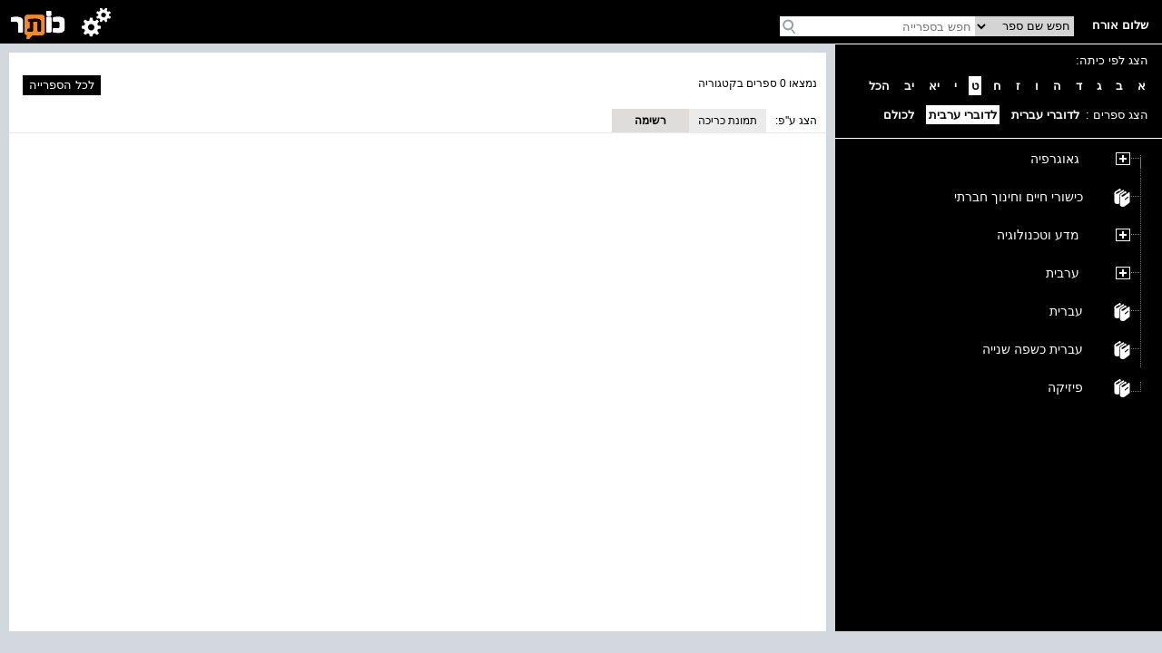

--- FILE ---
content_type: text/html; charset=utf-8
request_url: https://school.kotar.cet.ac.il/KotarApp/BrowseBooks.aspx?ExpandNodeID=2330$2332$2465$2787&lang=ar,en&class=9&bAsImage=false
body_size: 16383
content:


<!DOCTYPE html>

<html>
<head><script type="text/javascript" src="/ruxitagentjs_ICA7NVfqrtux_10327251022105625.js" data-dtconfig="rid=RID_992745702|rpid=-2038554393|domain=cet.ac.il|reportUrl=/rb_bf36158xrb|app=850248dcfa53fdde|cuc=byszg0fi|owasp=1|mel=100000|featureHash=ICA7NVfqrtux|dpvc=1|lastModification=1767174570712|postfix=byszg0fi|tp=500,50,0|rdnt=1|uxrgce=1|srbbv=2|agentUri=/ruxitagentjs_ICA7NVfqrtux_10327251022105625.js"></script><script src="/WebResource.axd?d=xu9uErIt0vyo0iG28wexfD7tsYNGR4uIiht-11-88ZiGGpSEahSdkZmQ5CEQfUk2msawckADssa9oj_d8jLGRzptSjQVfXFZDFeYD-TY_VcjSZ9Wq8_xPDRjh4i43nnVQljYsGluDw9s2Xbow2pGU9wh33Xp7D4oVqDZLeEHzRThqmk50&t=637869918940000000" type="text/javascript"></script><link href="/ClientResourcesServingHandler.ashx?h=f35a67369ca502316adab3c44d606e3ae5a9ec40&t=css&minify=True" rel="stylesheet" type="text/css" /><link href="//cdn.cet.ac.il/libs/cet.browsercheck/latest/check.min.css" rel="stylesheet" type="text/css" /><script src="//cdn.cet.ac.il/libs/cet.google.analytics.provider/1.0/cet.google.analytics.provider.js" type="text/javascript"></script><script src="//apigateway.cet.ac.il/bigdataapi/provider/BigDataProvider.js" type="text/javascript"></script><script src="//cdn.cet.ac.il/libs/jquery/2.1.4/jquery-2.1.4.min.js" type="text/javascript"></script><script src="/ClientResourcesServingHandler.ashx?h=33d28ba86be7d29dc9cd25dc3d20636683fcbc75&t=javascript&minify=True" type="text/javascript"></script><script src="/ClientResourcesServingHandler.ashx?h=7824f3a81eab16c16fc2903507b710d1fa95ca2d&t=javascript&minify=True" type="text/javascript"></script>
  
  <title>אנגלית</title>
  <meta name="viewport" content="width=device-width, initial-scale=1.0" />
  <meta name="description" content="עץ הנושאים" />

  <script src='//cdn.cet.ac.il/libs/jquery/2.1.4/jquery-2.1.4.min.js'></script>
  <script src='//cdn.cet.ac.il/ui-services/embeddedLogin/Scripts/embeddedLoginLoder.js' class="embedded_login_loder"></script>

  <script type='text/javascript'>
var UTXT_PleaseWait = 'אנא המתן/י';
var UTXT_Searching = 'המערכת מבצעת חיפוש';
var UTXT_Logout = 'התנתק/י';
var UTXT_BookAddedToFavorites = 'הספר התווסף למדף הספרים';
var UTXT_ActionCompleted = 'הפעולה הצליחה';
var UTXT_ActionFailed = 'הפעולה נכשלה';
var UTXT_Close = 'סגירה';
var TXT_Search_BookTitle = 'חפש שם ספר';
var TXT_Search_BookContent = 'חפש בכל התוכן';
var TXT_Search_MoreResult = 'הצג עוד תוצאות';
var TXT_Toolbar_Cart = 'סל הקניות';
var TXT_Toolbar_Logout = 'התנתק/י';
var TXT_Toolbar_Login = 'כניסה';
var TXT_Toolbar_MyAccount = 'החשבון שלי';
var TXT_Toolbar_MyShelf = 'מדף הספרים שלי';
var TXT_Toolbar_AddShelf = 'הוסף למדף שלי';
var TXT_Toolbar_MyProjects = 'תיקיות התוכן שלי';
var TXT_Toolbar_AddToProjects = 'הוסף לתיקיית תוכן';
var TXT_Toolbar_MyBag = 'הילקוט שלי';
var TXT_Toolbar_Help = 'עזרה';
var TXT_Toolbar_TOC = 'תוכן העניינים';
var TXT_Toolbar_BookInfo = 'על הספר';
var TXT_Toolbar_Hello = 'שלום';
var TXT_Toolbar_Page = 'עמ&#39;';
var TXT_Toolbar_Search = 'חפש בספרייה';
var TXT_Toolbar_Contact = 'צור קשר';
var TXT_BookInfo_More = 'עוד...';
var TXT_BookInfo_Less = 'סגור';
var TXT_Toolbar_ShowMiniScroll = 'הצג כפתורי גלילה';
var TXT_Toolbar_HideMiniScroll = 'הסתר כפתורי גלילה';
var TXT_Toolbar_MoveToLanguage = 'اللغة العربيّة';
var TXT_UserMenu_Help = '/Misc/Help.aspx';
var TXT_Ravmilim = 'למידע מלא (הסבר מורחב, מילים נרדפות, ביטויים ועוד), נסו את';
</script>

  
  <!-- Accessibility-->
  <script data-cfasync="false"> 
       //.indexOf("ar.school.kotar") < 0 for IE11
      if (window.location.hostname.indexOf("ar.school.kotar") < 0 && window.location.hostname.indexOf("school.kotar") >= 0)
      {
        //school.kotar
         window.interdeal = {
		        sitekey   : "98586e986e38935363a52cfc83b068be",
		        Position  : "Right",
		        Menulang  : "HE",
		        domains	 : {
		          js  : "https://js.nagich.co.il/",
		          acc : "https://access.nagich.co.il/"
		        },
           btnStyle: {
              vPosition: ["85%", "-1%"],
			        scale	  : ["undefined","0.6"]
		       }
	       }
       }
      else if (window.location.hostname.indexOf("school.kotar") < 0){
        //kotar
        window.interdeal = {
		        sitekey   : "3e9c8f0ab67d08d621d11e306f4d8457",
		        Position  : "Right",
		        Menulang  : "HE",
		        domains	 : {
		          js  : "https://js.nagich.co.il/",
		          acc : "https://access.nagich.co.il/"
		        },
           btnStyle: {
              vPosition: ["85%", "-1%"],
			        scale	  : ["undefined","0.6"]
		       }
	       }
      }
      else {
        //ar.school.kotar
         window.interdeal = {
		        sitekey   : "9f3f5e61733530abe01bd2ec7ef5ad53",
		        Position  : "Right",
		        Menulang  : "AR",
		        domains	 : {
		          js  : "https://js.nagich.co.il/",
		          acc : "https://access.nagich.co.il/"
		        },
		        btnStyle  : {
			        vPosition: ["85%", "-1%"],
			        scale	  : ["0.8","0.6"]
		        }
	        }
	      }
      </script>
      <script src='//cdn.cet.ac.il/libs/cet.nagich.provider/1.0/cet.nagich.provider.js'></script>


</head>
<body>

  <script id='kotar-sso=handler' src='/kotarapp/resources/cet-sso-handler.js'></script>
  <script src='https://cdn.cet.ac.il/libs/jquery/2.1.4/jquery-2.1.4.min.js'></script>
  <script src='https://cdn.cet.ac.il/libs/jquery.validate/1.13.0/jquery.validate.js'></script>
  

  

  <form method="post" action="./BrowseBooks.aspx?ExpandNodeID=2330%242332%242465%242787&amp;lang=ar%2cen&amp;class=9&amp;bAsImage=false" id="form1">
<div class="aspNetHidden">
<input type="hidden" name="__EVENTTARGET" id="__EVENTTARGET" value="" />
<input type="hidden" name="__EVENTARGUMENT" id="__EVENTARGUMENT" value="" />
<input type="hidden" name="__VIEWSTATE" id="__VIEWSTATE" value="0kubWTw5uGk7q8d1K1MpCyFNRh+OhEAJ4wvjW1KVMmsNgnl/jUulL+dGTnCZqjqix4zYmgkE62Z/SrdewkMNnFyymN+Bb2LT2KaWYNarY8ZnY76HmADzA8Z/Rht9CzlzSQBoV+BxeRJKW8NeeH6qm2rSNeI8tuNlNZi6XH+rGgcmtxkUJmI/zwRvrW0EOrMPQON8HGIyeXH9Pvrv05sfdlFngmNAXngNJ2v+4CeAFphQfBeK/8qSd5O7eE2/NhHYiXlR0pkpvjgKD99UVCQak+PKN8WBiYZ1Dm8/GF/ihNZxfy2uwlq4iAdTZfx1NCqqqXpK3d8SzLAg3TqIzQJfmAsMXpwGWgYAaUIN/i72M4febulVaU2EwmBj5+jEziQlDv8Syrvjm13PQxgXQZvwZDq9XOU26SaL9gNQym06aXF9s89EqHwDXzoWQ7q040QpUZMknyfANFQwE+eOf0/v6CWkl9zg4tv38DK8oKDdL+yC/KVdwb77Du+HCVGbydyjDRdcp1dOTytUR2O6Vxguay2+gZxurzysHbh0Vy8Qu4QuHdhPsZoGn43D8TSaj9TGpYWlKCJABeVRsMa+H6G7O/N1YA66OvIbDXLkEJcO0/Tc/o5qJoP6K94HrgRYcoGMXKfBYuEmDei873ciZUn13A3WaQmucUEA097WhtEa/hLRi+BNZ0YZGCpZ8EYaw44E1d5ZI0CmmWMC21SQvBd+X8Bzws5o7aTgtKIiyq32jIgO9nwLG+Qk9iQc0jRvnVAmMsnnKGzX/H8xxu54C3Svx2Nhk4xAr5LoqJhsk2oACV0yFt4juLhB2heQqya3HzXIsdKfm8T01OqYQdhVW9yB4Yb/Rf3Nr9TxV4LKkODaNmuQ3RnwqmnBwGQZwzjGBVubiXLOiy4wmjlTWz3dunY4+z0mGYkTb+3X6gNwRq0arG1+OTDYKmiRJS4nUSYNhJ+hYG5XYzypn5zDcU7BNb37C4PYzTdF8E8QyNMv/1O6C4XkEazCy/bA0GTDr23K9U0ZSfYRbMcJPmTEOYlO6VIWQNn3tPA8gIUdL73d+eI1hjKUvcwq/hWREux4n9MjIjz9wDzxmN6R5uc+Bthc/SwAe9H5AHja0WR8tpmtzSRpj1v0Qsy3QajIPgDzZH2pcY8gaLsQAFvQZB25AprSuojLA14YY/LaeSx2pNocFx+ueBhdRpCVMkltGvPQa+CibsxAMS6mwOLQUrcxPAOP4kERsYvPEEg4qQXj2oOMGu9+lpkiqqzorx36vC4ByIgOOl6nEHhE61flAT3MsIQp+7DpIke7EwgKUgJ5Hx2W9ZXKfsdj6SRimFonhW0C5gsOTArbrLWjJtKHl/vSmbg/HVqaFgMZhmHzQPzsP3kCKdovVx1P2GY41l66KO1UMYQyP+Rx2s40bGCw9O859oEA0xLxWCw/6bE2eMMOKmQJZ/dC5dNTXZc1WWQShCkxmU9JL/RbAK2MRrYDYh9YpmffTLIs9E+1j96M9vM3SEp4G/LozDdC/47uZZjXnwB4Ae9pYzls61QIyAyzsdg3hs/rPjPgoC+vg3b9YwoJEUJtbRO///TPYUic+OdUJdxZ+EUeTvbgUuauhke4Po/2zcu81t/[base64]/U+LEYlxWspgPK4jL0aZ/[base64]/LYp1JOigI80CXEyTwpWTOduZf2sE33xkGMkK3lH3+ExYMyiZxdpc7ObFw9yA62IzNSAw9sk5i7ki/cYEkhvAr/Tbfnvlft3z0RQGU6ktRgy1e3bVICldwXrHnalcALNtFAzXWhswIS0XWvGW/aGlDuztno7EfmRW3eSfk5n/DD4J7SN2On3Danou8OcGp4npn3p8EFbM09bw/9Mo/[base64]/2KZlpqxBNuV+BcMBFEzaXupgykPu3UR4gZFSr10BB2/fQareWiCfPvq84mAuuq15YjpaF7kAXI/32Olsyt9JxW7pZMd1QKHFGZOA8tqnH2OroPdviFUjea/KuebTa1VN4ei+aMxxJFw2PISkK+r5vD3yEcNxf76ga3791lM5VG/fc4ShnPAHu7zlTF1wAO1u/a37U73KUps40oomwlxZJGJ2/8gY2FGrlyBHVvNu9av8ZiBzur129EqsnQQRcVVb+Hgtm68YF6b6CWtR8e2USFFQyysCammGtttbT6J31WdcUPUxaSCcFpCS4KgxQ1wfhyuNLaQXz6+19B0G++tO3zf2TXPrNW+AMvCDn2Sq0+uPYZiv+prhZxFLALWeuhoM71CWjcJOpTTBN5lTdOZLUiRW/Zrpeyhy03JzGeVREaFGNKggyKvBT2S/SAyOyUPKhXPm4pSaGeZv/ND8Egy34Fj7jbeM7uSyBMwwt838E3zOVhqJNdhG4OtNNWIbRv7iLdB3PdbkoUHunLPWqvP3Kf3Y440ktCFyrexrqtr1znf3Rk5EgZp+9LfCc4j74ROXkia8/TCwPyDY6YqJBPGCH8Hs3MBZHBvB7PFzF7i9ifxRa+QOA8SdXh6M5Q4R76RzSgCPGB4NF18gYAUSymu4m9x5WfvCWQ6bJSsOBe0nV6pBJACjmWSYvtdHwAqTS++b8sRvwmomaNii17l1Q9EzWH4QoHLu8v+Ns7bVJHsLQEAnW2L5raeneOvB/e/sCCv5to8ZYnmThR+ypP63f2iU6FwcwI8H6Q7I18gjRMA5AUFmYzIQz+98Ildw6YP7Ep2bEgSBCICfsoOweX2mIO5yO6Stu5utZy6CXlVd6vZc7tyYGXqWcssiMICmaactAlmQtn6aGN4Isy/qL49FJza8As7VeTO6po2e8BVrbs/Rlwof60L/Cgjst3r+lM9RHQYcyN5J0qIZHSRDYEXZNsbnhcRlOkluJX9BltLjKB2qmR8cPHMFhPuWb+cOqUjbNf1BRRr+/RMS8Plr0LG9WyPUTgiwZh1I/I6EBgK2scNK8MgH64rf9lDfH+dtUuY/cqER7YjDXItGhuQiS0mE4VTTGwkFl8otj36vsiE5xLryZItF4HUm1yvEMTml4w8WzqMlyvKdzxk0jj93z1sUdJWIt51Tt9xBc/y2bTg87UW5sWbradgoTtV3Vg1Fet1k0hX/UWG7kJjyAqvjeoSz9OYDR8izFn2UxAU7bKpj2lSl1BwekT63G63GEpEs0lNR+M7Z/z1T6JTVHyNfJGCfIjOXf/r26Wv++wmwZAr2GTlaS9Xv5XJPlb0+ygKl6RIZ9zttIWV8tfoQrK256DC6WKQecaaSbk6eHcIGn13204REtVL+WLtRQTJda1t7Ks/5V1NAXYEX7qpN/uL9puXv1wpXnQSSf/fhxJc7UjEjbUn29YvANBk4SPsgK24PgbVkYySJ9hgbdoeEGn95SKoV+rkSCX8ptXgOO17YgPnonMY0V1gpyOQHv74yAwWMLFyKzzNfbgh9XjPrQA+0ZcKfkSxhUbXhYd3/T000AeWdcbsnCpJzwPhf8QBVkwznvCjN1p4XaLwezk4pB//iY0uUwNo9BDxnU3CUQ4Xh3k+mQ7J3hB3JDnffjo4O1uGwu2/zTrLYBeLlWOdXDYKjB8fV5ICbiHvFQ5O60PZ0JWO8lXbnjYS5ak4RdUBe/xBHIjRt/FUTsS8B5T5LX5rJXejB0c/9QS76CzWwdXWaYqHLNOIW/GmGvsGngoaC54eUHF3ymXfFgL52l5XO0iozkExeA7rJ2BgvuC728ev0uEezucVjQep1MNCs3Mc/UkUrcM6Rd3yBKVjD4pfykf3tyaWn83+/Dr8r7AEGz2BZ6c46js4Yw4M+pFL0aqu0AKZJgmddT1G1E8ZW85N5hgoKpd82/byjiZHGiJK3RbhWIDRL6LZ006xTqoWUxULqVDgYhNJZbDb0ATCHlGq85SuPzFTMxukShAE0posguTwSVdlv4HGC/b0yhboI4N/ADzr/nwM32v7uy4q9DGWgfEQTb51xOkaw0nFZ0ModS/g3yR8XR+c68PVHqK9RjrH8muc+k3l3ErVrxmBLnakXOnnkBMscNPvYSPHRWLWs6g7mBuIAqpqp0YOfdOWRO71gZ/G2h11W4pkRyyjKbD32/[base64]/znXOTNQiqHIFsjk8D3HYC4/51pCglrLqczaUHpBJeBx54Hh+MDHvenihFGQy742ibTp5oF3wx5O2cIZQttGtzVWS/[base64]/Cq+8es2VYYRjfd6Jb0kPqm+46DdDOsG9Z1Ik1vw1Zss3OWoPw+MXla87LJkUPvhluCSs+1OUkzzuwnvW+Rkly2rmqRHAABGIUVpflQJ6VXrfEp87rxo9ooULFDz2PqtsM2fHTg0elTR6S44cq+69u/jIIpE2gAeYxghz+lMSeYvoCDbHJ/9kWuE2vUsIRyf2N2MyYMlBPc1K2iAQyAbMN2ub0w4aDNKxqCO4V7aY3UTd66XLFEKNdgcmGDrjCCGehcxQdjd5haLBi/CrYG8ulAs1Lm7VsOKctZ72k+hnE2XoKx6RkuD2btGsvqly8hqZULt8kJx0EfW9H5TyTXKOgqnICq2Auujl2nCujFRUuGD42uYXi2BoFr8Z6UBaG+nnsJhjAiZOonmMrgirR7iuf1erdb4TZ/dZYR7Fw6E/WeDszl4iq4w9tCfJSOlOQm4kQnLJI8GHB2FAtbHVfa5uBrQU20h2+as2/iHyewM4HDpgv1GgcW0SFv0cPep2nOhHEem8a/mF6oWSZYDcVAKq9XzffBWq2JYCsbcP9BpLo8iCv/KHwp+AvG3Bi1uC5muaIBI8lCS0/pgx3vsEBR58M6cwJ5CbzqQadE5VdkqLkyW/u43nKrsflp09ZQ1zFgLd8PYKj3ZgdNFfdReoU5sKY1vVXZxyK7x+uu5uCCQ+gWWFfk1cgyc/xjRsHIZhgZ6Nm049tNdconRU9hFQGC+MAd3QGCSTGAy7TiTD1C27FISLO9MJYN2VpmjCz6J+h5eywfSVCYfdl5DQI7pqLvag8/Xuzujiq1qezWSZ/TOKHp19VgLXTu+mjpKOa504UB0DmaR6jRfcYisYPopox+g3nv5N2g1iN29bYhfyt683wNcVhNdSdZ69gHt7N5CCu45nQk+uM894H8wiCKUzqEl1gOmaSSzqm795uEUZwjtxzQuWR0YYag3JOI3mexjF6obiJ/SWnLV2CDzImE7JtIoxe0kidf1AORfQUPLUWKW76T1V4PVJKdwzuW71SgWsg7z9U/Qj4l4Q1acicd1+PlvZGTvf9EFesnsrRyPJxO3S4RF5woBb2TYGEw4JF+GeFVbY4gDaEXUP6fD/bPcaSpEFVgT0wvojL2yTQrD+6Fx1M0STFG870Qv8jtJTGW+uhalMYDrBEfveRjM1+qiJylumeHWk1RSyOhx/zgT6dWh9fyFnGH2G8LbVa6Qzp1u12fVEVXDsiDzS2P68aWJQz4Kc/OKaoQll6DXnaTqge5m5DLXiLqNz4TvLZgarvAc9JecNCjCOYqTKnaLiImgn95oS2Ku8A2RmJs+47g23HuQjzdFXLj6LQ+IQW7DJwOxtEEbn9h/v4UEycSGF5fs6CSX4LpUUKtk1aIh6fW4DpPT9nzBodEKly0AafQ7j+nlV9dx8lefLN5uxPh+mLkyOrtR22T8/tMO9/I5NXvfDlfIwgbJKDCeQz2eiJBLw5XlGyFyCXWcMloTgo0ok1bQXUVSrbetqJ3yQeVya/lix1urKSS5U0+gqCY9TQLzp7xxPfXhGxJffft4COaclUigdYKc8Zkl/J75q9RfsI3+COE22ZFb971tJjsyRUNJnAo9T+A1EMfUCgrtuSsslAhrl5nMlbJ0rInFfGtWt2JGVPQqr1GRImHKNPB+buwZ8cCytwPddA0fLSkAgZmYb/q950ta7cH/otWr43Nq5dn28VePdkK0EXTCbrkdWbX7QLUYbIJiyt+62jhLLev0nXIX/9iDkEHfS2u054eSeBPyEoFEqo3y+FgbDlTOtJIlPR8YZe/LqYWLyvVJl0ZY5whVuB0GCb4EUMDZve8BFexZNwtMeHnmRLe1r1XHuCePgkAS2+9gOEFX3bJ8xcc3gPpMKeAO7vYfkwO/C/1eI/AIQnocu1zjMLC5EPl2UrIgsuBadyLwjP5fVG/ty26ci5Z6HnPR/[base64]/fU9HiCIfpXZahNnhysio29AHaN8lf8LXSUsH2mOUk9aUCUmcoMb5hBdskhWo+FHvCkvw5ZHhyXEVMXojdXpEDEc4eQY45c5Pde4Ug3mVwzuKFMPUN8ZqPI3pIWw04GgrcUhCLBP2Qwrto7bX/uzJ9uJlj8HZd/9g2pp5RaJx5LPqxGL1YWUCu5rs93DVhNHvyPq11Uxe0ruw0GQo7MP89NiInTNHTgaijY/9hs+OOWJMF7EDJzkUDbWaEyeKqeFXM3FpPtUqbJfxRX1gPLE5Y0PUjZz4zmaeMYw2b6zNb8ypE1lscRDHtV4Cyx94ISh1ysIzPN0TLdPb1CN9+3gtqizZ/+fM8mX5N/oCkdz0mrHbln+Obhoe0N7LTYMYbymC7UjdvoK8mCiQS1jH4gE/lR1IdyqNedlzE+CFvglqJ4z1+kT+TxvzotrrLSi6cNpeTTTOOOat4E74enaA78mGxkOun1KS2k/Noee5mCc1gIvijpHaXHLsCkW2RssQeBXv9N9aubRhE2Az5wNsDnd4SByXrQPVdjzKAsh+q3GIyVihpbBFunnSnQ8T25kEFK5qEJsfbNp2//cC+H9USSWLzwy+3G+ELokUX+uqgC/MEIO+QfrQ9GbyOqyCR2MPKVmUVDl25aB37XdIT7o++Cvnxn6B9FiuixeOXiivzFcI88jUrTvn1lA6rspGUA/Mh0b4765YwQxpMf7UcuxQG67JWEjQc8v0UfJCLH/RxYdFrohwGJXRhLgmgmfi7DmvFQ6/05acOSoLy8twKMnfyyCWNuraMpyHTvLev9OHUOh3JurgEzr6LzhhgpWEy+Y2bGe/gVhb2ASN3VbTUc4vrJ9qsoTET5/nbsL67qot22dlv/1RnbIsdF6Rs6z3ZYugUls+pGQDMEr3AkJKnAk4VyY/JOjnC1KuSnK+ITzxEna/bWgl0ZNtVu0LIh79dVxbB06yNvuDSFenxFSmChtNQmwVy2xqD4xSL21g6Ob1vOHJuPwGYmC+eCrC50H3vXDJ/IAT+rPUiSf5r2mRq+MwDKBSjzN9PM2kfNwbndGgO3FMpVfv21fNk3EqvESWBwD0oJ28Ph/nqcv5ldOt7Juydd0HMPLnAiLnTp29fz+U836fy3TPptdsaeWbPiQnsMad/wxMn5YlZOMKBC5kRSCgV7VMFS62CdOwj2Gx1vs4u5aasLO073rU7hACUGfwqjZMaCKYf4R3C5xGtF8pPjcCMxkWsIyCHzvUpwpDXc9H8UnpoNEKtRjVE3lAdMMxTHpRseQwgQwtyf2EKT5qs0zOg46uwl4XSh8dydtWwmENQH2smsBG/6B7b0sH5ocJc4/[base64]/qOmEZUlTMqWj7BBZrgukXSZbpFV3+l1BgsFo/A5I3/LahiHV9OecvwX+/LyDTV1hn5ENLt8DLCIJ4KXg4kxnTnDrdHTNGwWNW5Jmc0MmXn1AdKNHvHM21bKT/p1a0MP/x/Q5vxCkpKJWRZvCF+EA8YYPCUN8EScD7kRdF3pq0fWNxYKC+YsmJovjbpaRXK/Txc6EQVYS38Jsh77L/InyVTy4Ym5/EL2ptEmNiRhNDgi0JJN32WlwpEMjRN18aOA0nergNiWUzU2/yvev4hT1dGFY0QeLGoch8xAflNPUxTB+TkbUQ8h0QJXIBHzS1xylMiFGQ7HT9spO2cDiuqleLIbxzEnw+MoAP11cFzWqaIf+B0K7xRWHdQy9/r4rRpq1chHJ+ExHzEIDm742CNKG7SQTESg4IjLXcoZQcvU8M//pEsE5BbKAtOQ6vj7738cvcfeti/Ep+LYQ+m9xO1cTbb3PzSclMXIQzMuTrIjaXvPOxvXS10HD76eh7BNQVOpAi2RRFyQ8PIRTik3ZpWppolILog3k0ALnFQeBnwVIVgcrcfIvjW8u3xJFTZPyUzABGntgUppugCXqu+nLHkstfwyecTAG/gkp1Vsb/C2htqP7KTcALVPZcV7wKIrLvu52kyr1pSQe9BLpgmFnCco0YNeG+PKver/dBUKnGfVj2HXQYXpQZd7JsFSMFxC7fFPi8+/VseeFS2r4DP2XnXYYGJYSRKpgEiptLIyl3pkiYvjIiyErgvBQhdoslIS7VTnJrNoGWlSFt/5WIHUlBfcpn2VQJY2ko2nmizz/awKpwJxe4W2stRHTIp2NXcNw1eYwMJVAE7aEqgl0uXBpc1Vqwb7xCEaMcUZgU724mQSnYtWhMhWrlxVTWCTBSXvEsYfBae4K/g7a4h19vssEeaQhgxotU3UqPnjPFXBFRyOziC+0aJrUCTvk3CW3lVUIjKu574UQQpkkqqMAce5kUKNYsoQ0a9EmYsTsAIWok1AXLdn2NnXzrofK2eyOixCqoyuuHLOAQvvS+25PCKSnDHtP0NU/PSAyV2QbBJKFYx+ICtbNJtHjjSRXNvs5siQS8aCXqgtvX3U3GUl0GIw2YS6H/OpwjrDL+18LFGdpym1YuL8LjZ1CiwbVenjyXmTGUHfjeCks7Oby/[base64]/yeI4A7khyqv2m5+DjVfQeZLwtZIve8MIuZ101rV5+/cECyHv63BPikL0Tg38Kw0TTE9w43zc7En9TGbw0dAGavfUtJS5GIG2V/ewxj/dZvkIVqDWC96MhBvih/MeJlHMelu5VyptTYzSuJkKKTdIa+5UdYB3Z8F6jh8TBkMrihGH0mauaUo9J24IEAD+qdfwj/W0Ua7KEkNqKGYStgHpnP4mFZUFNoMcn6zmqjV6FG576jIwwz0K5oKt1JEcBLUpX5n5MixCDbreMev6qZPOEnE491sWd+h3yYzWwpOcB28kjgbewLf9F5KzQb9eSeBN7gPK9bjIOjReuQClfvFjFcmrt9uBjME1ZVPRGjZv3ayGvdiw8Q==" />
</div>

<script type="text/javascript">
//<![CDATA[
var theForm = document.forms['form1'];
if (!theForm) {
    theForm = document.form1;
}
function __doPostBack(eventTarget, eventArgument) {
    if (!theForm.onsubmit || (theForm.onsubmit() != false)) {
        theForm.__EVENTTARGET.value = eventTarget;
        theForm.__EVENTARGUMENT.value = eventArgument;
        theForm.submit();
    }
}
//]]>
</script>


<script src="http://ajax.aspnetcdn.com/ajax/4.6/1/WebForms.js" type="text/javascript"></script>
<script type="text/javascript">
//<![CDATA[
window.WebForm_PostBackOptions||document.write('<script type="text/javascript" src="/WebResource.axd?d=OMIpl4FyBKe7TOhM9aMq_ovGEC7sQsohrpdvItXzCpQPLtvmgKWjFx4SJhc69fdn8g3iQynX8UN1q1YAaG3-9HzN5WU1&amp;t=638610979965203766"><\/script>');//]]>
</script>


<script type='text/javascript'>var bShowResourceFieldName = false ;</script><script type='text/javascript'>var MainMaster_AccountPopupsFolder = '/KotarApp/Account/Popups/'; var MainMaster_AccountTouchPopupsFolder = '/KotarApp/Account/Popupnew/';</script><script type='text/javascript'>var BaseMaster_sLanguageCode = 'he';var BaseMaster_nCetLanguageCode = 1;var BaseMaster_sDirection = 'rtl';</script><script type='text/javascript'>var BaseMaster_DefaultBooksLanguageFilter = 'he,en'</script><script type='text/javascript'>var BaseMaster_CanChageLang = true;</script><script type='text/javascript'>var BaseMaster_token = '00000000-0000-0000-0000-000000000000';</script>
<script type="text/javascript">
//<![CDATA[
BrowseBooks.TotalBooks = 0; BrowseBooks.SelectedNodeId = 2787;//]]>
</script>
<link class='Telerik_stylesheet' type='text/css' rel='stylesheet' href='/WebResource.axd?d=ZBrQiX7q00wVkHsFqSQVRxZeU1BxCuzya7SaMtf5PCiYHjdkpoZbHw7TlKLsOUtC3oyk0d8JPLdE8HfAncmPAZmAmJmFOEARfpF7A0vAa48iDl6lSW1ngvrH-g2QBVu1RSD_xkcK0kPcfAe9XssVNGzZEPiHUK3lQXjoXR2zJYJQKXxB0&amp;t=638576071743912771'></link><link class='Telerik_stylesheet' type='text/css' rel='stylesheet' href='/WebResource.axd?d=3uOpQDZXk3sYDAPS8r780NXtSqrou53NLQglSPozTcLj2YWDbsxATKpUDE5kcsz-Yb2iKffDlt7fyq1xSM7B6iXQPUXmnGRCzFAEq4K9GvUX2FR4s5EzbyYC1Nl9XNFHqzgHncqpbsrg3rNc2XpXd2AMyiOPOwGKE3SuHUBKTJLeQLT15R1jFEngXHAHz84jOcwhDQ2&amp;t=638576071743912771'></link>
<script src="/ScriptResource.axd?d=6QqK0fDq5VoV_r73IBrTk0hsMaco3G0IWXoeN2ae7_Ib-2vJ-giPTveVKZD32hhMaFS8GI2RXhegqxvvm5pyi5NynnIT_rQiQkPrvcOE5Ib4s1Y40&amp;t=f2cd5c5" type="text/javascript"></script>
<script type="text/javascript">
//<![CDATA[
(window.Sys && Sys._Application && Sys.Observer)||document.write('<script type="text/javascript" src="/ScriptResource.axd?d=6QqK0fDq5VoV_r73IBrTk0hsMaco3G0IWXoeN2ae7_Ib-2vJ-giPTveVKZD32hhMaFS8GI2RXhegqxvvm5pyi5NynnIT_rQiQkPrvcOE5Ib4s1Y40&t=f2cd5c5"><\/script>');//]]>
</script>

<script src="/ScriptResource.axd?d=eLJgZf36EsBP9ghOD4LzmYG_OB15v_ynhFkn7ps8YzeSW_JQyw6IfxJUifcmjkO0uaY2KsvwS7H63uOWPDeF7FKhPPDnjRv3aJRGxo3fWIfTZophym2Sa2WNquNOU7MFvEIz6w2&amp;t=f2cd5c5" type="text/javascript"></script>
<script type="text/javascript">
//<![CDATA[
(window.Sys && Sys.WebForms)||document.write('<script type="text/javascript" src="/ScriptResource.axd?d=eLJgZf36EsBP9ghOD4LzmYG_OB15v_ynhFkn7ps8YzeSW_JQyw6IfxJUifcmjkO0uaY2KsvwS7H63uOWPDeF7FKhPPDnjRv3aJRGxo3fWIfTZophym2Sa2WNquNOU7MFvEIz6w2&t=f2cd5c5"><\/script>');//]]>
</script>

<script src="/ScriptResource.axd?d=EujS01iHLvtVq8ctc5ZHR-HP1YXHgMS28DXuKCuypvzSpxtQhrlvuzVujcnYyc_g1IDYl_hlyd0TfCn2nVKT3QTwkx4K-2U5JmZ_SP7kKKxZXclQZPk42TPDnscjEaWn5E9QmRr0gW4tVHvvwgvmD3JqNK23pUpqvy9_ojn7L0ynGUOU0&amp;t=4004e9e8" type="text/javascript"></script>
<script src="/ScriptResource.axd?d=rlVxUOGQv399MQ2fgCooU-N5vvYqgDdzJK4S8Eg0n_JFF2Qs-726BY2A7S7kI8G8vfF4wK2aCYYbIo7e6hsSpgh7gVOETTULi-EMxh_6gUJv0KkHmJKMTI8jNz8Xp0ZmWvnQJQJH1MGWCS0AYa3Sw9rgEfJMp9BIofYqon6vqDOTsyXC0&amp;t=4004e9e8" type="text/javascript"></script>
<script src="/ScriptResource.axd?d=8TIV5qPE5rUx9oaAX6PUFLuHpTJWBbw-MMG7qr5mKBjp1h7lgbHqD2M0Aoaey3XU7dZ8IBJf7qX2CwRjkwoCPbMwIFV1simajmrlpqLgO8IGtUCUoWRb7CKQdqmtL8ZR5WcXCSjUDCNQvZKYgAgCUZWVh-v0XwDhuKUwQb94tgqUly-P0&amp;t=4004e9e8" type="text/javascript"></script>
<script src="/ScriptResource.axd?d=YDRA3JX3PY9ogpTfxC8cY1iPXwpcz1_ISRsga2hqJOdRUuyCEZ-A0oMIR1LV41ZM8L8iD_owcEw95NyMDCXsAta4A3zIB5Fkz2t0vtJm77w1O0GYZVAyBYNkC9kEGJqVkNKcq0jtegVuU7CQbFNzqsOXOKWHLuHtUScGNQnXW3cytVPCH645Xrs1dd2vBUuZSn3DUw2&amp;t=4004e9e8" type="text/javascript"></script>
<script src="/ScriptResource.axd?d=L-ThhPmlNNR5bLTEwY3fnO02uBwKItK556v5nKDrkeffaLcHcKqaCXJlrFjzX0pOuR8xL9LT12-ZwvAZfPKFNhl191BRYOY8z_T1Hl5X2-8VAlie9J_Vkpp_jjkauuUeFYc6R0HkJoU4Z0XTebOpkIDZ4gf-vgDzLYszCcrH5atR6cNnyQIQDGfxcp2mzEWisswqeA2&amp;t=4004e9e8" type="text/javascript"></script>
<script src="/ScriptResource.axd?d=TO3Cy10ZVt6dhXni0-metY4iSEb-lJZG2BnC7Xl7b6Ta2hE7hvwiDCDlsOdJ1LokkFU-NXJO1q11mLIBS1zDqDYQZMEOFvQ5ttqpYp2-oz9Znmz-NaDyf3EkULmZXhi7lfVcjSX00Byv-rtfG5oVRgyPuDk3hpj77zYK8xtoFJ2eRyLnmgVbnxpeTuKxqotyHIZsMQ2&amp;t=4004e9e8" type="text/javascript"></script>
<script src="/ScriptResource.axd?d=h9d0qN-ozsCe_RLJ5piCtwbMmcH7-NnOJlgyYZZ3Ib3rY5xiIlMv7tnScVe3WZXEvoht3b--uN8p5JzckRPlNbzef978gjiev8Msv6Rk_G10qLOjqVMoevuvTe29uEIKdodoZRIiTr-sfv3fCORgeLkIuyAMjJuwDgu0g6kGUbdqJYC_apLkOon8LSU_L720buV0hw2&amp;t=4004e9e8" type="text/javascript"></script>
<div class="aspNetHidden">

	<input type="hidden" name="__VIEWSTATEGENERATOR" id="__VIEWSTATEGENERATOR" value="C6A1A474" />
	<input type="hidden" name="__VIEWSTATEENCRYPTED" id="__VIEWSTATEENCRYPTED" value="" />
	<input type="hidden" name="__EVENTVALIDATION" id="__EVENTVALIDATION" value="cCiZ6NxeoDpBpFCiJV5bNymcRL5RawwJVNMpBYQh+TUJO8Nje8Pac1kZDmJ2thjVwhxF+7iEKhpBDEvnMUHPRve/aWRwzTSxqLfwz09UZdEMLSwwemZ6LBtdriOz4zYnmCoJNQ==" />
</div>
    <script type="text/javascript">
//<![CDATA[
Sys.WebForms.PageRequestManager._initialize('ScriptManager', 'form1', [], [], [], 90, '');
//]]>
</script>

    <div id="toolbar" class="toolbarcontainer"></div>
    <div id="mainbody">
      <div id="treecontainer">
        

<style>
  .RadTreeView_Default {
    background-color: black;
    width: 100%;
    padding-right: 0;
    font-family: Arial;
  }

    .RadTreeView_Default a {
      color: white;
      line-height: 28px;
    }

    .RadTreeView .rtLines .rtTop,
    .RadTreeView_Default .rtLines .rtMid {
      background-position: 100% 4px;
    }

  .RadTreeView_rtl .rtLines .rtBot {
    background-position: 100% 7px;
  }

    .RadTreeView_Default .rtLI {
      line-height: 35px;
      font-size: 14px;
    }

    .RadTreeView_Default .rtPlus,
    .RadTreeView_Default .rtMinus {
      width: 30px;
      height: 30px;
      background-image: url(/KotarApp/Resources/Images/NewTree/tree30.png);
      background-repeat: no-repeat;
      margin: 2px -7px 0 0 !important;
      right: 0 !important;
      vertical-align: middle;
    }

    .RadTreeView_Default .rtPlus {
      background-position: -90px 0;
    }

    .RadTreeView_Default .rtMinus {
      background-position: -180px 0;
    }

    .RadTreeView_Default .leaff .rtSp {
      width: 18px;
      height: 21px;
      background-image: url(/KotarApp/Resources/Images/NewTree/tree.png);
      background-repeat: no-repeat;
      background-position: 0 0;
      margin-left: 1px;
    }

    .RadTreeView_Default .rtIn {
      margin-right: 10px;
    }

    .RadTreeView_Default .treeselected .rtIn,
    .RadTreeView_Default .treehover .rtIn {
      color: black;
      background-color: white;
      background-image: none;
      border: none;
    }

  #filters {
    background-color: black;
    color: white;
    padding: 10px 15px 18px 0;
    border-bottom: 1px solid white;
    font-size: 13px;
  }

  #classfilter .byclass {
    display: block;
    margin-bottom: 10px;
  }

  #classfilter a {
    color: white;
    padding: 3px;
    margin-left: 10px;
    text-decoration: none;
    font-weight: bold;
    float:right;
  }

    #classfilter a:hover {
      background-color: white;
      color: black;
    }

    #classfilter a.selected {
      background-color: white;
      color: black;
    }
    #archivefilter {
        padding-top:35px;
    }
    #archivefilter a {
    color: white;
    padding: 3px;
    margin-left: 10px;
    text-decoration: none;
    font-weight: bold;
    
  }

    #archivefilter a:hover {
      background-color: white;
      color: black;
    }

    #archivefilter a.selected {
      background-color: white;
      color: black;
    }
  #treewarpper {
    overflow-y:auto;
    overflow-x:hidden;
    margin-right:15px;
  }

  @media only screen and (max-device-width: 1280px) {
    .RadTreeView .rtLines .rtTop,
    .RadTreeView_Default .rtLines .rtMid {
      background-position: 100% 10px;
    }

    .RadTreeView_rtl .rtLines .rtBot {
      background-position: 100% 15px;
    }

    .RadTreeView_Default .rtLI {
      line-height: 40px;
      font-size: 14px;
    }

    .RadTreeView_Default .rtIn {
      margin-right: 30px;
    }
  }
</style>

<div>
  <div id='filters'><div id='classfilter'><span class='byclass'>הצג לפי כיתה:</span><a href='/KotarApp/BrowseBooks.aspx?ExpandNodeID=2330%242332%242465%242787&bAsImage=False&class=1&lang=ar,en'  >א</a><a href='/KotarApp/BrowseBooks.aspx?ExpandNodeID=2330%242332%242465%242787&bAsImage=False&class=2&lang=ar,en'  >ב</a><a href='/KotarApp/BrowseBooks.aspx?ExpandNodeID=2330%242332%242465%242787&bAsImage=False&class=3&lang=ar,en'  >ג</a><a href='/KotarApp/BrowseBooks.aspx?ExpandNodeID=2330%242332%242465%242787&bAsImage=False&class=4&lang=ar,en'  >ד</a><a href='/KotarApp/BrowseBooks.aspx?ExpandNodeID=2330%242332%242465%242787&bAsImage=False&class=5&lang=ar,en'  >ה</a><a href='/KotarApp/BrowseBooks.aspx?ExpandNodeID=2330%242332%242465%242787&bAsImage=False&class=6&lang=ar,en'  >ו</a><a href='/KotarApp/BrowseBooks.aspx?ExpandNodeID=2330%242332%242465%242787&bAsImage=False&class=7&lang=ar,en'  >ז</a><a href='/KotarApp/BrowseBooks.aspx?ExpandNodeID=2330%242332%242465%242787&bAsImage=False&class=8&lang=ar,en'  >ח</a><a href='/KotarApp/BrowseBooks.aspx?ExpandNodeID=2330%242332%242465%242787&bAsImage=False&class=9&lang=ar,en' class='selected' >ט</a><a href='/KotarApp/BrowseBooks.aspx?ExpandNodeID=2330%242332%242465%242787&bAsImage=False&class=10&lang=ar,en'  >י</a><a href='/KotarApp/BrowseBooks.aspx?ExpandNodeID=2330%242332%242465%242787&bAsImage=False&class=11&lang=ar,en'  >יא</a><a href='/KotarApp/BrowseBooks.aspx?ExpandNodeID=2330%242332%242465%242787&bAsImage=False&class=12&lang=ar,en'  >יב</a><a href='/KotarApp/BrowseBooks.aspx?ExpandNodeID=2330%242332%242465%242787&bAsImage=False&lang=ar,en'  >הכל</a></div><div id='archivefilter'>הצג ספרים : <a href='/KotarApp/BrowseBooks.aspx?ExpandNodeID=2330%242332%242465%242787&bAsImage=False&class=9&lang=he,en' >לדוברי עברית</a><a href='/KotarApp/BrowseBooks.aspx?ExpandNodeID=2330%242332%242465%242787&bAsImage=False&class=9&lang=ar,en' class='selected'>לדוברי ערבית</a><a href='/KotarApp/BrowseBooks.aspx?ExpandNodeID=2330%242332%242465%242787&bAsImage=False&class=9&lang=' >לכולם</a></div></div>
  <div id="treewarpper" class="scrollonwhite">
  <div id="SubjectsTree1_Tree" class="RadTreeView RadTreeView_rtl RadTreeView_Default RadTreeView_Default_rtl" dir="rtl">
	<!-- 2013.1.417.40 --><ul class="rtUL rtLines">
		<li class="rtLI rtFirst"><div class="rtTop">
			<span class="rtSp"></span><span class="rtPlus"></span><a title="גאוגרפיה" class="rtIn" href="/KotarApp/BrowseBooks.aspx?ExpandNodeID=2330%242333&amp;bAsImage=False&amp;lang=ar,en&amp;class=9">גאוגרפיה</a>
		</div><ul class="rtUL" style="display:none;">
			<li class="rtLI rtLast"><div class="rtBot leaff">
				<span class="rtSp"></span><a title="גאוגרפיה (ערבית" class="rtIn" href="/KotarApp/BrowseBooks.aspx?ExpandNodeID=2330%242333%242540&amp;bAsImage=False&amp;lang=ar,en&amp;class=9">גאוגרפיה (ערבית</a>
			</div></li>
		</ul></li><li class="rtLI"><div class="rtMid leaff">
			<span class="rtSp"></span><a title="כישורי חיים וחינוך חברתי" class="rtIn" href="/KotarApp/BrowseBooks.aspx?ExpandNodeID=2330%242337&amp;bAsImage=False&amp;lang=ar,en&amp;class=9">כישורי חיים וחינוך חברתי</a>
		</div></li><li class="rtLI"><div class="rtMid">
			<span class="rtSp"></span><span class="rtPlus"></span><a title="מדע וטכנולוגיה" class="rtIn" href="/KotarApp/BrowseBooks.aspx?ExpandNodeID=2330%242339&amp;bAsImage=False&amp;lang=ar,en&amp;class=9">מדע וטכנולוגיה</a>
		</div><ul class="rtUL" style="display:none;">
			<li class="rtLI rtLast"><div class="rtBot">
				<span class="rtSp"></span><span class="rtPlus"></span><a title="מדע וטכנולוגיה - ערבית" class="rtIn" href="/KotarApp/BrowseBooks.aspx?ExpandNodeID=2330%242339%242813&amp;bAsImage=False&amp;lang=ar,en&amp;class=9">מדע וטכנולוגיה - ערבית</a>
			</div><ul class="rtUL" style="display:none;">
				<li class="rtLI rtLast"><div class="rtBot leaff">
					<span class="rtSp"></span><a title="חט&quot;ב (ערבית)" class="rtIn" href="/KotarApp/BrowseBooks.aspx?ExpandNodeID=2330%242339%242813%242541&amp;bAsImage=False&amp;lang=ar,en&amp;class=9">חט"ב (ערבית)</a>
				</div></li>
			</ul></li>
		</ul></li><li class="rtLI"><div class="rtMid">
			<span class="rtSp"></span><span class="rtPlus"></span><a title="ערבית" class="rtIn" href="/KotarApp/BrowseBooks.aspx?ExpandNodeID=2330%242343&amp;bAsImage=False&amp;lang=ar,en&amp;class=9">ערבית</a>
		</div><ul class="rtUL" style="display:none;">
			<li class="rtLI rtLast"><div class="rtBot leaff">
				<span class="rtSp"></span><a title="اَلْعَرَبِيَّةُ لُغَتُنا (ערבית שפתנו)" class="rtIn" href="/KotarApp/BrowseBooks.aspx?ExpandNodeID=2330%242343%242592&amp;bAsImage=False&amp;lang=ar,en&amp;class=9">اَلْعَرَبِيَّةُ لُغَتُنا (ערבית שפתנו)</a>
			</div></li>
		</ul></li><li class="rtLI"><div class="rtMid leaff">
			<span class="rtSp"></span><a title="עברית" class="rtIn" href="/KotarApp/BrowseBooks.aspx?ExpandNodeID=2330%242583&amp;bAsImage=False&amp;lang=ar,en&amp;class=9">עברית</a>
		</div></li><li class="rtLI"><div class="rtMid leaff">
			<span class="rtSp"></span><a title="עברית כשפה שנייה" class="rtIn" href="/KotarApp/BrowseBooks.aspx?ExpandNodeID=2330%242601&amp;bAsImage=False&amp;lang=ar,en&amp;class=9">עברית כשפה שנייה</a>
		</div></li><li class="rtLI rtLast"><div class="rtBot leaff">
			<span class="rtSp"></span><a title="פיזיקה" class="rtIn" href="/KotarApp/BrowseBooks.aspx?ExpandNodeID=2330%242755&amp;bAsImage=False&amp;lang=ar,en&amp;class=9">פיזיקה</a>
		</div></li>
	</ul><input id="SubjectsTree1_Tree_ClientState" name="SubjectsTree1_Tree_ClientState" type="hidden" />
</div>
    </div>
</div>

      </div>
      <div id="books">
        <span id="lblTotal" class="total">נמצאו 0 ספרים בקטגוריה</span>
        <a href="/KotarApp/BrowseBooks.aspx?lang=ar,en">
          <div class="allbooks">לכל הספרייה</div>
        </a>
        <div id="showstylemenu">
          <div id="ShowStyleTitle">הצג ע''פ:</div>
          <a id="ShowAsGrid" title="הצג כתמונות" class="styleselector" href="/KotarApp/BrowseBooks.aspx?ExpandNodeID=2330%242332%242465%242787&amp;lang=ar,en&amp;class=9&amp;bAsImage=true" href="javascript:__doPostBack(&#39;ShowAsGrid&#39;,&#39;&#39;)">תמונת כריכה</a>
          <a id="ShowAsList" title="הצג כרשימה" class="aspNetDisabled styleselector selected" href="#">רשימה</a>
        </div>
        <div id="divBooks" class="infoBox scrollonwhite">
          
          

          <div id="showmorewrapper">
            <div id="showmore">הצג עוד תוצאות</div>
          </div>
        </div>
      </div>
    </div>
 
  
<script type='text/javascript'>
                      var BaseMaster_bUserIsLoggedIn = false;
                      var BaseMaster_gUserID = '00000000-0000-0000-0000-000000000000';
                      var BaseMaster_bIsClientInIpSubscriptionRange = false;
                      var BaseMaster_sUserFullName = decodeKotar('אורח');
                      var BaseMaster_bIsInDevMode = false;
                      var Master_MybagLink = '';
                      var BaseMaster_Environment = 'cet.ac.il';
                      var Master_OpenLmsTasks = '';</script>
<script type="text/javascript">
//<![CDATA[
Telerik.Web.UI.RadTreeView._preInitialize("SubjectsTree1_Tree","0");Sys.Application.add_init(function() {
    $create(Telerik.Web.UI.RadTreeView, {"_skin":"Default","_uniqueId":"SubjectsTree1$Tree","attributes":{},"clientStateFieldID":"SubjectsTree1_Tree_ClientState","collapseAnimation":"{\"duration\":200}","expandAnimation":"{\"duration\":200}","nodeData":[{"value":"2330%242333","items":[{"value":"2330%242333%242540","selectedCssClass":"treeselected","contentCssClass":"leaff","hoveredCssClass":"treehover","toolTip":"גאוגרפיה (ערבית"}],"selectedCssClass":"treeselected","hoveredCssClass":"treehover","toolTip":"גאוגרפיה"},{"value":"2330%242337","selectedCssClass":"treeselected","contentCssClass":"leaff","hoveredCssClass":"treehover","toolTip":"כישורי חיים וחינוך חברתי"},{"value":"2330%242339","items":[{"value":"2330%242339%242813","items":[{"value":"2330%242339%242813%242541","selectedCssClass":"treeselected","contentCssClass":"leaff","hoveredCssClass":"treehover","toolTip":"חט\"ב (ערבית)"}],"selectedCssClass":"treeselected","hoveredCssClass":"treehover","toolTip":"מדע וטכנולוגיה - ערבית"}],"selectedCssClass":"treeselected","hoveredCssClass":"treehover","toolTip":"מדע וטכנולוגיה"},{"value":"2330%242343","items":[{"value":"2330%242343%242592","selectedCssClass":"treeselected","contentCssClass":"leaff","hoveredCssClass":"treehover","toolTip":"اَلْعَرَبِيَّةُ لُغَتُنا (ערבית שפתנו)"}],"selectedCssClass":"treeselected","hoveredCssClass":"treehover","toolTip":"ערבית"},{"value":"2330%242583","selectedCssClass":"treeselected","contentCssClass":"leaff","hoveredCssClass":"treehover","toolTip":"עברית"},{"value":"2330%242601","selectedCssClass":"treeselected","contentCssClass":"leaff","hoveredCssClass":"treehover","toolTip":"עברית כשפה שנייה"},{"value":"2330%242755","selectedCssClass":"treeselected","contentCssClass":"leaff","hoveredCssClass":"treehover","toolTip":"פיזיקה"}]}, null, null, $get("SubjectsTree1_Tree"));
});
//]]>
</script>
</form>
  <script>
    var cartlink = '/KotarApp/Shop/Cart.aspx';
    document.addEventListener('DOMContentLoaded', function () {
      SearchToolbar.Load(document.getElementById("toolbar"), "", " ", "", "", "", true, false);
      SearchToolbar.BindEvents();
      SetSizes();
    });

    window.onresize = SetSizes;

    function SetSizes() {
      var tc = document.getElementById("treecontainer");
      var b = document.getElementById("books");
      var db = document.getElementById("divBooks");
      var tw = document.getElementById("treewarpper");
      var f = document.getElementById("filters");
      var fh = (f != null) ? f.offsetHeight : 0;
      var h = (window.innerHeight - 48 - 24);
      tc.style.height = h + "px";
      b.style.height = (h - 10) + "px";
      db.style.height = (h - 10 - 27 - 15 - 20 - 25 - 4) + "px";
      tw.style.height = (h - fh) + "px";
    }
  </script>
  
  <script type="text/javascript">
    sendAllCetEventExited(); 
  </script>
<script id="CetClientResourceScript" src="//cdn.cet.ac.il/libs/cet.content/latest/display.min.js" type="text/javascript"></script><script id="CetClientResourceScript" src="//cdn.cet.ac.il/libs/cet.browsercheck/latest/check.min.js" type="text/javascript"></script></body>
</html>